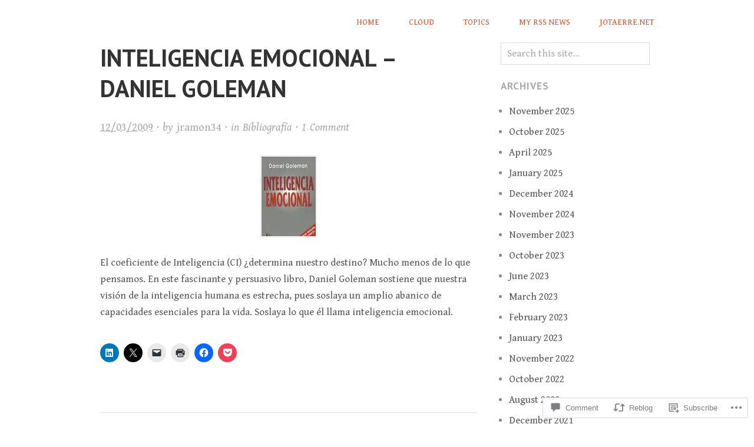

--- FILE ---
content_type: text/css;charset=utf-8
request_url: https://s0.wp.com/?custom-css=1&csblog=1smpA&cscache=6&csrev=76
body_size: -62
content:
.menu-primary{text-align:left}branding{width:0;background-color:#ccc}.site-title{border-bottom:0 solid gray}#menu-primary{border-bottom:0 solid gray}